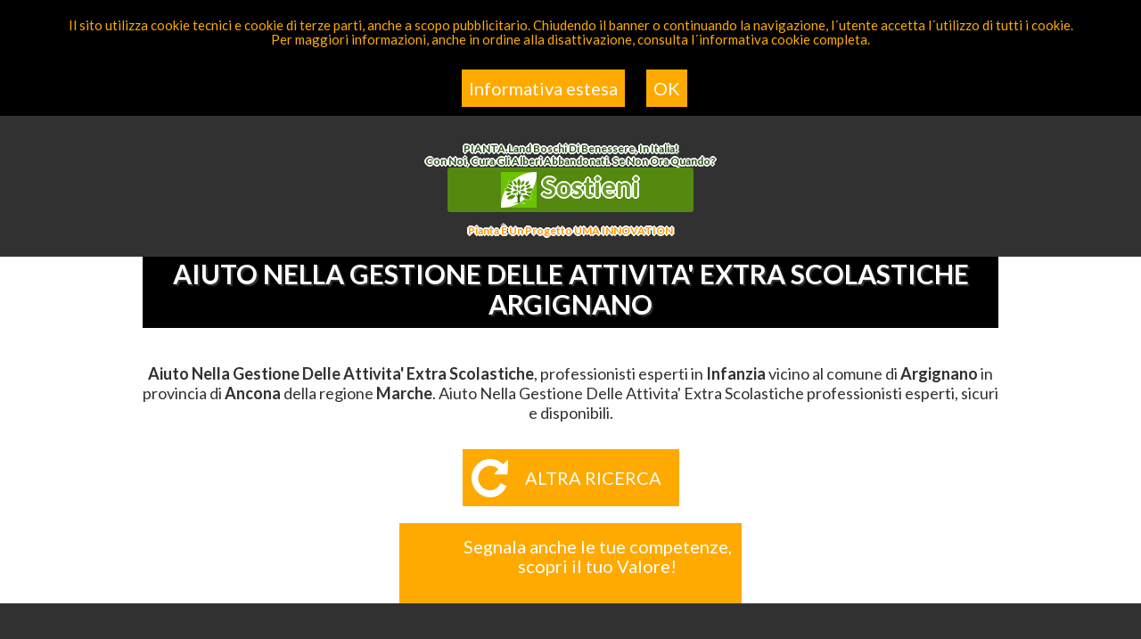

--- FILE ---
content_type: text/html; charset=utf-8
request_url: https://www.trovavalore.it/aiuto-nella-gestione-delle-attivita-1a-extra-scolastiche-argignano.html
body_size: 14159
content:
<!DOCTYPE html>
<html lang="it">
<head>
    <title>Aiuto Nella Gestione Delle Attivita&#39; Extra Scolastiche Argignano | Trova Valore®</title>
    <meta charset="utf-8" />
    <meta name="description" content="Aiuto Nella Gestione Delle Attivita&#39; Extra Scolastiche, professionisti esperti in Infanzia vicino al comune di Argignano vicino e provincia. Aiuto Nella Gestione Delle Attivita&#39; Extra Scolastiche professionisti esperti, sicuri e disponibili." />
    <meta name="keywords" content="aiuto nella gestione delle attivita&#39; extra scolastiche argignano, professionista aiuto nella gestione delle attivita&#39; extra scolastiche argignano,  professione aiuto nella gestione delle attivita&#39; extra scolastiche argignano,  professioni aiuto nella gestione delle attivita&#39; extra scolastiche argignano,  competente aiuto nella gestione delle attivita&#39; extra scolastiche argignano,  competenti aiuto nella gestione delle attivita&#39; extra scolastiche argignano,  competenza aiuto nella gestione delle attivita&#39; extra scolastiche argignano,  competenze aiuto nella gestione delle attivita&#39; extra scolastiche argignano, trova aiuto nella gestione delle attivita&#39; extra scolastiche argignano" />
    <meta name="viewport" content="width=device-width, initial-scale=1, maximum-scale=1, user-scalable=no">
    <meta name="apple-mobile-web-app-capable" content="yes" />
    <meta name="mobile-web-app-capable" content="yes" />
    <meta http-equiv="X-UA-Compatible" content="IE=edge" />

    
    <meta name="language" content="it" />
    <meta name="copyright" content="Copyright 2026" />
    <meta name="author" content="Uma Innovation owner trademark Leonardo Del Priore www.UmaInnovation.com" />
    <meta itemprop="article:publisher" content="https://www.facebook.com/trova.Valore/" />

    
    <meta name="google-signin-scope" content="profile email">
    <meta name="google-signin-client_id" content="812617585359-aef8ooi0s46079bfsncegg0gfr6kg7ci.apps.googleusercontent.com">
    <meta http-equiv="content-type" content="text/html; charset=utf-8" />

    <meta name="google-site-verification" content="L1TiC1joQtHMu5YBwToPvht1dpFZG67BYfjIVceUTKQ" />
    <meta name="y_key" content="e5f301598e66d2dc" />
    <meta name="msvalidate.01" content="DA6151BD9819F908A7798A88F3B939F5" />

    <link rel="icon" href="/favicon.ico" />
    <link rel="sitemap" href="https://www.trovavalore.it/sitemap.xml" />

    <link rel="preconnect" href="https://fonts.googleapis.com">
    <link rel="preconnect" href="https://fonts.gstatic.com" crossorigin>

    <link href="https://fonts.googleapis.com/css2?family=Lato:wght@400;700&display=swap" rel="stylesheet" type="text/css" media="screen" />
    <link href="/bundles/style?v=S0qyo5obuDdX1gKiSi9znHm0avVw5lIIaN5XV8-Qloo1" rel="stylesheet" type="text/css" media="screen" />
    <link href="/bundles/styleprint?v=XG5LkZLLQYUK19uKt9XxFDOC3EhxvEFYvSMD1nLEvew1" rel="stylesheet" type="text/css" media="print" />

        <link rel="canonical" href="https://www.trovavalore.it/aiuto-nella-gestione-delle-attivita-1a-extra-scolastiche-argignano.html" />

    <script async src="https://www.googletagmanager.com/gtag/js?id=G-H89CRTC78E"></script>
    <script>
        window.dataLayer = window.dataLayer || [];
        function gtag() { dataLayer.push(arguments); }
        gtag('js', new Date());
        gtag('config', 'G-H89CRTC78E');
    </script>

</head>
<body itemscope itemtype="http://schema.org/WebPage">

    
    <header id="top" class="wrapper-header bordered" itemscope itemtype="http://schema.org/WPHeader">
        <div class="content-wrapper clear">
            <div id="header-wrapper">
                <div class="header clear">
                    <div id="logo">
                        <a itemprop="url" href="https://www.trovavalore.it/" title="Trova Valore il portale della competenza e dei professionisti competenti"><img itemprop="image" src="/Content/images/trova-valore.png" alt="Trova Valore" /></a>
                    </div>
                    <nav id="primary-menu" itemscope itemtype="http://schema.org/SiteNavigationElement">
                        <a href="#showMenu" id="showMenu" title="Partecipa è gratuito">Partecipa gratis</a>
                        <ul class="menu">
                            <li itemprop="name" class="ricerca"><a id="menuRicerca" itemprop="url" href="/#ricerca" data-hrefID="ricerca" title="Ricerca le migliori competenze e i migliori professionisti">Ricerca Competenza</a></li>
                            <li itemprop="name"><a id="menuSegnala" itemprop="url" href="/#segnalaCompetente" data-hrefID="segnalaCompetente" title="Se conosci un buon competente o professionista segnalalo">Segnala Competente</a></li>
                            <li itemprop="name" class="sposta"><a id="menuElenco" itemprop="url" href="/#elenco" data-hrefID="elenco" title="Ricerca competenze nelle città più popolate">Elenco</a></li>
                            <li itemprop="name"><a id="menuPartecipa" itemprop="url" href="/partecipa/" data-hrefID="partecipa" title="comunica le tue competenze e partecipa per nuove opportunità">Partecipa ora</a></li>
                        </ul>
                    </nav>

                    

    <div class="breadcrumbList" itemscope itemtype="http://schema.org/BreadcrumbList">
        Sei qui
        <span itemprop="itemListElement" itemscope itemtype="http://schema.org/ListItem">
            <a itemprop="item" href="/elenco.html" title="elenco competenti e professionisti"><span itemprop="name">Elenco</span></a>
            <meta itemprop="position" content="1" />
        </span>
            >
            <span itemprop="itemListElement" itemscope itemtype="http://schema.org/ListItem">
                <a itemprop="item" href="/elenco-infanzia.html" title="Specializzazione Infanzia"><span itemprop="name">Infanzia</span></a>
                <meta itemprop="position" content="2" />
            </span>
                    >
            <span itemprop="itemListElement" itemscope itemtype="http://schema.org/ListItem">
                <a itemprop="item" href="/elenco-aiuto-nella-gestione-delle-attivita-1a-extra-scolastiche.html" title="Competenza Aiuto nella gestione delle attivita&#39; extra scolastiche"><span itemprop="name">Aiuto nella gestione delle attivita&#39; extra scolastiche</span></a>
                <meta itemprop="position" content="3" />
            </span>
                    >
            <span itemprop="itemListElement" itemscope itemtype="http://schema.org/ListItem">
                <a itemprop="item" href="/elenco-aiuto-nella-gestione-delle-attivita-1a-extra-scolastiche-marche.html" title="Elenco Aiuto nella gestione delle attivita&#39; extra scolastiche in Marche"><span itemprop="name">Marche</span></a>
                <meta itemprop="position" content="4" />
            </span>
                    >
            <span itemprop="itemListElement" itemscope itemtype="http://schema.org/ListItem">
                <a itemprop="item" href="/elenco-aiuto-nella-gestione-delle-attivita-1a-extra-scolastiche-provincia-ancona.html" title="Elenco Aiuto nella gestione delle attivita&#39; extra scolastiche in provincia di Ancona"><span itemprop="name">Ancona</span></a>
                <meta itemprop="position" content="5" />
            </span>
                    >
            <span itemprop="itemListElement" itemscope itemtype="http://schema.org/ListItem">
                <a itemprop="item" href="/aiuto-nella-gestione-delle-attivita-1a-extra-scolastiche-argignano.html" title="Aiuto nella gestione delle attivita&#39; extra scolastiche vicino a Argignano"><span itemprop="name">Argignano</span></a>
                <meta itemprop="position" content="6" />
            </span>
            </div>



                    <div class="social-icons">
                        
                        <div style="color: rgb(34,34,34); margin: auto; max-width: 480px; text-shadow: 2px 0 #fff, -2px 0 #fff, 0 2px #fff, 0 -2px #fff, 1px 1px #fff, -1px -1px #fff, 1px -1px #fff, -1px 1px #fff;text-align:center;">
                            <div style="padding: 10px; color: #274e13;font-weight:700">
                                <span>PIANTA</span>.<span>land</span>&nbsp;Boschi di benessere, in Italia!<br />
                                Con noi, cura gli alberi abbandonati. Se non ora quando?<br />
                                <a href="https://pianta.land/" style="border-style: none !important; font-size: 30px !important; font-weight: 700 !important; text-decoration: none !important; border-radius: 3px !important; white-space: normal !important; cursor: pointer !important; color: rgba(88, 146, 12, 0.9); padding: 5px; line-height: 30px !important; background-repeat: no-repeat !important; background-size: 50px 50px !important; background-position: right bottom !important; /* background-image: url(tap.png) !important; */ background-attachment: initial; background-origin: initial; background-clip: initial; background-color: rgba(88, 146, 12, 0.9); /* position: absolute !important; */ left: 0px !important; right: 0px !important; top: 10px !important; bottom: initial !important; margin: auto; height: 50px !important; width: 60% !important; display: block;" target="_blank">
                                    <img src="https://web.vs-24.it/email/pianta-land.jpg" alt="pianta-land.jpg" width="15%" style="margin-right:0px">
                                    Sostieni
                                </a>
                                <br />
                                <span style="color:#ff9900">Pianta è un progetto UMA INNOVATION</span>
                            </div>
                        </div>
                    </div>
                </div>
            </div>
        </div>
    </header>

    

    

<section class="wrapper-white">
    <div class="content-wrapper clear">
        <div class="wrapper-titolo">
            <h1 id="title">Aiuto Nella Gestione Delle Attivita&#39; Extra Scolastiche Argignano</h1>
        </div>
        <p id="description" class="text-center"><strong>Aiuto Nella Gestione Delle Attivita' Extra Scolastiche</strong>, professionisti esperti in <strong>Infanzia</strong> vicino al comune di <strong>Argignano</strong> in provincia di <strong>Ancona</strong> della regione <strong>Marche</strong>. Aiuto Nella Gestione Delle Attivita' Extra Scolastiche professionisti esperti, sicuri e disponibili.</p>
        <div class="loading">
            <img src="/Content/images/loading-search.gif" alt="loading" title="loading" class="loading loading-search">
            <p></p>
        </div>
        <div class="loginSocial">
            <p id="resultSearch" class="text-center">
                
                <strong id="Nome">Prosegui con facebook, Google o con Email</strong>&nbsp;<strong id="Cognome"></strong>&nbsp;
                per consultarle i risultati, scorri in basso
                <input type="button" id="fb-logout-button"
                       onclick="onFacebookSignOut();$('#fbErrorConnect').text('')"
                       value="[esci da facebook]" style="display:none;" />
                <input type="button" id="g-logout-button"
                       onclick="onGoogleSignOut();$('#gErrorConnect').text('')"
                       value="[esci da Google]" style="display:none;" />
                <input type="button" id="a-logout-button"
                       onclick="onEmailSignOut();$('#aErrorConnect').text('')"
                       value="[accedi con account social]" style="display:none;" />
                <input type="hidden" id="Email" value="" />
            </p>
            <div class="loginSocialConnect">
                <p class="text-center">Per continuare e consultare i risultati, prosegui con il tuo social preferito:</p>
                <div class="row text-left">
                    <div class="form-group col-md-6 text-center">
                        <div id="fbConnect" class="shake-button">
                            <label>Prosegui con facebook? Attendi caricamento in corso...</label>
                            <div class="fb-login-button" data-width="" data-size="large" data-button-type="continue_with"
                                 data-scope="public_profile,email" data-onlogin="checkLoginState();"
                                 data-auto-logout-link="false" data-use-continue-as="true"></div>
                            <span id="fbErrorConnect" class="errore"></span>
                        </div>
                    </div>
                    <div class="form-group col-md-6 text-center">
                        <div id="gConnect" class="shake-button">
                            <label>Prosegui con Google? Attendi caricamento in corso...</label>
                            <div id="g_id_onload" data-client_id="812617585359-aef8ooi0s46079bfsncegg0gfr6kg7ci.apps.googleusercontent.com" data-context="use" data-ux_mode="popup" data-callback="onGoogleSignIn" data-auto_prompt="false"></div>
                            <div id="g-login-button" class="g_id_signin" data-type="standard" data-shape="rectangular" data-theme="outline" data-text="continue_with" data-size="large" data-logo_alignment="left"></div>
                            <span id="gErrorConnect" class="errore"></span>
                        </div>
                    </div>
                    <div class="form-group col-md-6 text-center">
                        <div id="aConnect">
                            <label>Prosegui con Email?</label>
                            <fieldset id="a-firstname">
                                <input id="a-login-firstname" type="text" required placeholder=" " value="" />
                                <label for="a-login-firstname">Inserisci qui il tuo nome</label>
                            </fieldset>
                            <fieldset id="a-lastname">
                                <input id="a-login-lastname" type="text" required placeholder=" " value="" />
                                <label for="a-login-lastname">Inserisci qui il tuo cognome</label>
                            </fieldset>
                            <fieldset id="a-email">
                                <input id="a-login-email" type="email" required placeholder=" " value="" />
                                <label for="a-login-email">Inserisci qui la tua e-mail</label>
                            </fieldset>
                            <fieldset id="a-code">
                                <input id="a-login-code" type="number" required placeholder=" " value="" />
                                <label for="a-login-code">Inserisci il codice inviato alla tua e-mail</label>
                            </fieldset>
                            <fieldset id="a-reset-code">
                                <input type="button" id="a-login-button-reset-code" class="avanti" value="Invia codice" />
                            </fieldset>
                            <fieldset id="a-reset-not-allowed">
                                <span>Il codice non potrà più essere richiesto per i prossimi 60 secondi.</span>
                            </fieldset>
                            <fieldset>
                                <input type="button" id="a-login-button" class="avanti shake-button" value="Entra" />
                            </fieldset>
                            <span id="aErrorConnect" class="errore"></span>
                        </div>
                    </div>
                </div>
                <p>Quando trovi la persona che ti interessa, se richiedi il suo telefono, noi avviseremo la stessa, che potresti contattarla per approfondimenti. Ti ricordiamo che il <strong>rapporto di lavoro</strong> eventuale sarà concordato tra di voi, senza nessun coinvolgimento di Trova Valore®, <strong>noi vi abbiamo semplicemente messo in contatto</strong>, sicuri che sarà un successo.</p>
                <p>Attenzione le proposte selezionate, saranno al massimo <strong>9</strong> e distanti dalla vostra posizione entro i <strong>20km</strong>.</p>
                <p>Per qualsiasi informazione su come trattiamo i dati consulta <a href="/professione/privacy/" title="Privacy, Cookie, Termini e condizioni su Baby24 con Trova Valore">Privacy, Cookie, Termini e condizioni</a></p>
            </div>
        </div>
        <div id="professionisti">
        </div>

        <div class="divider"></div>
        <div class="banner2 shake-button">
            <a class="avvia-ricerca" href="/#ricerca" title="Altra ricerca su Trova Valore">Altra ricerca</a>
        </div>
        <div class="banner">
            <ins class="adsbygoogle" data-ad-client="ca-pub-1803094506366886" data-ad-slot="8161356086" data-ad-format="auto" data-full-width-responsive="true"></ins>
        </div>

        <div class="banner">
            <a href="/partecipa/" title="Segnala su Trova Valore">Segnala anche le tue competenze, scopri il tuo Valore!</a>
        </div>

    </div>
</section>

<div class="divider"></div>



    	<a class="scrollToTop" href="#top" title="Torna in alto ad inizio pagina">Torna su</a>
    <footer class="content-footer" itemscope itemtype="https://schema.org/WPFooter">	
	     <meta itemprop="copyrightHolder" content="Uma Innovation" />
         <meta itemprop="copyrightYear" content="2026" />
	     <div class="content-wrapper clear" itemscope itemtype="http://schema.org/LocalBusiness">
            <meta itemprop="name" content="Trova valore" />
            <meta itemprop="image" content="/Content/images/trova-valore.png"/>
            <span itemprop="geo" itemscope itemtype="http://schema.org/GeoCoordinates">
                <meta itemprop="latitude" content="45.4654219"/>
                <meta itemprop="longitude" content="9.18592430000001"/>
            </span>
		    
	        <p>Copyright&copy; 2010-2026 <span itemprop="brand" itemscope itemtype="https://schema.org/Brand"><a itemprop="url" href="http://www.umainnovation.com/" target="_blank" title="Uma innovation è un marchio registrato di Leonardo Del Priore">Uma Innovation</a> e <a itemprop="url" href="https://www.trovavalore.it/" title="Trova valore è un marchio registrato di Leonardo Del Priore">Trova valore</a></span> sono marchi registrati di Leonardo Del Priore concessi a Uma Innovation di Leonardo Del Priore P.IVA 01610040196 All rights reserved.<br /> 
                <a href="/route/privacy/" title="Privacy, Cookie, Termini e condizioni su Trova Valore">Privacy, Cookie, Termini e condizioni</a> - Powered by <span itemprop="brand" itemscope itemtype="https://schema.org/Brand"><a itemprop="url" href="http://www.umainnovation.com/" target="_blank" title="Uma innovation è un marchio registrato di Leonardo Del Priore">Uma Innovation</a></span> - <span itemprop="brand" itemscope itemtype="https://schema.org/Brand"><a  itemprop="url" href="https://www.studiopronto24.it/" target="_blank" title="Studio Pronto24 è un marchio registrato di Leonardo Del Priore">Studio Pronto24</a></span></p>
         
         </div>
        <div style="color: rgb(34,34,34); margin: auto; max-width: 480px; text-shadow: 2px 0 #fff, -2px 0 #fff, 0 2px #fff, 0 -2px #fff, 1px 1px #fff, -1px -1px #fff, 1px -1px #fff, -1px 1px #fff;">
            <div style="float:left;padding:10px">
                <a href="https://pianta.land/" style="color:rgb(17,85,204)" target="_blank">
                    <img src="https://web.vs-24.it/email/pianta-land.jpg" alt="pianta-land.jpg" width="85" height="85" style="margin-right:0px">
                </a>
            </div>
            <div style="padding: 10px; color: #274e13;font-weight:700">
                <span>PIANTA</span>.<span>land</span>&nbsp;Boschi di benessere, in Italia!<br />
                Con noi, cura gli alberi abbandonati. Se non ora quando?<br />
                Partecipa su&nbsp;<a href="https://pianta.land/" style="color:rgb(17,85,204)" target="_blank">https://<span>pianta</span>.<span>land</span></a><br />
                Sostieni ora&nbsp;<a href="https://www.gofundme.com/f/dona-per-foresta-50-ettari-in-italia" style="color:rgb(17,85,204)" target="_blank"><span>foresta di 50 ettari!</span></a><br />
                Guarda storie&nbsp;<a href="https://www.youtube.com/@piantaland" style="color:rgb(17,85,204)" target="_blank"><span>Youtube</span></a>
                <a href="https://www.tiktok.com/@pianta.land" style="color:rgb(17,85,204)" target="_blank"><span>Tiktok</span></a>
                <a href="https://www.instagram.com/pianta.land" style="color:rgb(17,85,204)" target="_blank"><span>Instagram</span></a>
                <a href="https://www.facebook.com/pianta.land" style="color:rgb(17,85,204)" target="_blank"><span>Facebook</span></a>
                <br />
                <span style="color:#ff9900">Pianta è un progetto UMA INNOVATION</span>
            </div>
        </div>
    </footer>
    <aside class="secondary-footer-content">
        <div class="content-wrapper clear">
            <div class="two-third">
                <p class="titolo">Link di riferimento:</p>
                <ul>
                    <li><a href="https://www.umainnovation.com/" target="_blank" title="Uma innovation è un marchio registrato di Leonardo Del Priore">Uma Innovation</a></li>
                    <li><a href="https://www.studiopronto24.it/" target="_blank" title="Studio Pronto24 è un marchio registrato di Leonardo Del Priore">Studio Pronto24</a></li>
                    <li><a href="/sitemap.html" title="Sitempa di Trova Valore">Sitemap</a></li>
                    <li><a href="https://www.scegliiltuosito.it/" title="Scegli il tuo sito il modo giusto per costruire siti che raccolgono contatti">Avere siti web: per procurare contatti</a></li>
                </ul>
            </div>
           <div class="one-third last">
                
            </div>
        </div>
    </aside>

    

<script async defer type="text/javascript">
        var AccessToken;
        var socialID;
        var socialTypeID;
        var userID = "";

        window.fbAsyncInit = function () {
            FB.init({
                appId: '497038935330', // ID della app
                status: true,
                cookie: true,
                xfbml: true,
                version: 'v17.0'
            });
            var finished_rendering = function () {
                console.log("finished rendering plugins");
                checkLoginState();
            }
            FB.Event.subscribe('xfbml.render', finished_rendering);
            var logout_event = function (response) {
                console.log("logout_event");
                checkLoginState();
            }
            FB.Event.subscribe('auth.logout', logout_event);
            var auth_status_change_callback = function (response) {
                console.log("auth_status_change_callback: " + response.status);
            }
            FB.Event.subscribe('auth.statusChange', auth_status_change_callback);
            var auth_response_change_callback = function (response) {
                console.log("auth_response_change_callback");
                console.log(response);
            }
            FB.Event.subscribe('auth.authResponseChange', auth_response_change_callback);
            FB.AppEvents.logPageView();
        };

        function onFacebookSignIn() {
            $('#fbConnect > label').text('In connessione...');
            $('#fbErrorConnect').text('').hide();
            $('.fb-login-button').hide();
            $('#fb-logout-button').show();
            $('#fbConnect').hide();
            $('#gConnect').hide();
            $('#aConnect').hide();
            showLoading()
            FB.api('/me?fields=email,name,first_name,last_name', function (response) {
                // Gestisce l'oggetto response con i dati dell'utente
                var userEmail = response.email;
                var userRegSociale = response.name;
                var userFirstname = response.first_name;
                var userLastname = response.last_name;

                $('#Nome').text(userFirstname);
                $('#Cognome').text(userLastname);
                $('#Email').val(userEmail);

                if (isEmail(userEmail)) {
                    let success = (IDUser) => {
                        userID = IDUser
                        $('#fbConnect > label').text('Connesso.');
                        $(".loginSocialConnect").hide();
                        $('#professionisti').show();
                        $('.banner2').show();
                        $('.content-footer').show();
                        $('.secondary-footer-content').show();
                        loadAds();
                        $('.loading').hide()
                    }
                    let error = (err) => {
                        $('#a-lastname').show()
                        $('#a-firstname').show()
                        $('#a-email').show()
                        $('#a-login-firstname').val(userFirstname)
                        $('#a-login-lastname').val(userLastname)
                        $('#a-login-email').val(userEmail)
                        $('#fbErrorConnect').text('Tentativo di connessione con Facebook non riuscito. Riprova oppure usa un altro metodo di connessione.').show();
                        onFacebookSignOut()
                    }
                    RegisterUser(success, error);
                } else {
                    $('#a-lastname').show()
                    $('#a-firstname').show()
                    $('#a-email').show()
                    $('#a-login-firstname').val(userFirstname)
                    $('#a-login-lastname').val(userLastname)
                    $('#a-login-email').val(userEmail).show()
                    $('#fbErrorConnect').text('Facebook ha una email non valida per accedere, oppure non hai dato il permesso di condivisione della tua email.').show();
                    onFacebookSignOut()
                }
            });
        };

        function statusChangeCallback(response) {

            if (response.status === 'connected') {
                // connesso
                if (response.authResponse) {
                    // l'utente è autenticato
                    AccessToken = response.authResponse.accessToken;
                    socialID = response.authResponse.userID;
                    socialTypeID = "FCB";
                    onFacebookSignIn();
                }
            } else if (response.status === 'not_authorized') {
                // non autorizzato
                $('#fbConnect > label').text('Prosegui con facebook? Ritenta.');
            } else {
                // non connesso
                $('#fbConnect > label').text('Prosegui con facebook?');
            }
        };

        function checkLoginState() {
            FB.getLoginStatus(function (response) {
                statusChangeCallback(response);
            });
        }

        function onFacebookSignOut() {
            FB.getLoginStatus(function (response) {
                try {
                    FB.logout(function (response) {
                        $('.fb-login-button').show();
                        $('#fb-logout-button').hide();
                        $('#gConnect').show();
                        $('#fbConnect').show();
                        $('#aConnect').show();
                        $('.banner2').hide();
                        $('#professionisti').hide();
                        $(".loginSocialConnect").show();
                        $(".loginSocial").focus();
                        $('.loading').hide()
                    });
                }
                catch
                {
                    window.location.reload();
                }
            });
            window.location.reload();
        }

        function onGoogleSignIn(googleUser) {
            $('#gConnect > label').text('In connessione...');
            $('#gErrorConnect').text('').hide();
            $('#g-login-button').hide();
            $('#g-logout-button').show();
            $('#fbConnect').hide();
            $('#gConnect').hide();
            $('#aConnect').hide();
            var profile = decodeJwtResponse(googleUser.credential);
            // Gestisce l'oggetto response con i dati dell'utente
            AccessToken = '';
            console.log(profile);
            socialID = profile.sub;
            socialTypeID = "GGL";
            var userEmail = profile.email;
            var userRegSociale = profile.name;
            var userFirstname = profile.given_name;
            var userLastname = profile.family_name;

            $('#Nome').text(userFirstname);
            $('#Cognome').text(userLastname);
            $('#Email').val(userEmail);

            if (isEmail(userEmail)) {
                let success = (IDUser) => {
                    userID = IDUser
                    $('#gConnect > label').text('Connesso.');
                    $(".loginSocialConnect").hide();
                    $('#professionisti').show();
                    $('.banner2').show();
                    $('.content-footer').show();
                    $('.secondary-footer-content').show();
                    loadAds();
                    $('.loading').hide()
                }
                let error = (err) => {
                    $('#a-lastname').show()
                    $('#a-firstname').show()
                    $('#a-email').show()
                    $('#a-login-firstname').val(userFirstname)
                    $('#a-login-lastname').val(userLastname)
                    $('#a-login-email').val(userEmail)
                    $('#gErrorConnect').text('Tentativo di connessione con Google non riuscito. Riprova oppure usa un altro metodo di connessione.').show();
                    onGoogleSignOut()
                }
                RegisterUser(success, error);
            }
            else {
                $('#a-lastname').show()
                $('#a-firstname').show()
                $('#a-email').show()
                $('#a-login-firstname').val(userFirstname)
                $('#a-login-lastname').val(userLastname)
                $('#a-login-email').val(userEmail)
                $('#gErrorConnect').text('Google ha una email non valida per accedere, oppure non hai dato il permesso di condivisione della tua email.').show();
                onGoogleSignOut()
            }
        }

        function onGoogleSignOut() {
            google.accounts.id.revoke(socialID, done => {
                console.log(done.error);
            });
            $('#gConnect > label').text('Prosegui con Google?');
            $('#g-login-button').show();
            $('#g-logout-button').hide();
            $('#Nome').text('Prosegui con facebook, Google o con Email');
            $('#Cognome').text('');
            $('#Email').val('');
            $('#fbConnect').show();
            $('#gConnect').show();
            $('#aConnect').show();
            $('#professionisti').hide();
            $('.banner2').hide();
            $('.content-footer').hide();
            $('.secondary-footer-content').hide();
            $(".loginSocialConnect").show();
            $(".loginSocial").focus();
            $('.loading').hide()
        }

        function OnEmailSignIn() {
            $('#aConnect > label').text('In connessione');
            $('#aErrorConnect').text('').hide();
            $('#a-logout-button').show();
            $('#fbConnect').hide();
            $('#gConnect').hide();
            // Gestisce l'oggetto response con i dati dell'utente
            AccessToken = ''
            socialID = ''
            socialTypeID = "";
            var userEmail = $('#a-login-email').val();
            var userRegSociale = '';
            var userFirstname = $('#a-login-firstname').val();
            var userLastname = $('#a-login-lastname').val();

            $('#Nome').text(userFirstname);
            $('#Cognome').text(userLastname);
            $('#Email').val(userEmail);

            if (isEmail(userEmail)) {
                let error = (err) => {
                    $('#a-lastname').show()
                    $('#a-firstname').show()
                    $('#a-email').show()
                    $('#a-login-firstname').val(userFirstname)
                    $('#a-login-lastname').val(userLastname)
                    $('#a-login-email').val(userEmail)
                    if (Array.isArray(err) && err.length >= 1)
                        $('#aErrorConnect').text(err[1]).show();
                    if (userFirstname != '' && userLastname != '' && !isEmail(userEmail))
                        $('#aErrorConnect').text('Tentativo di connessione con Email non riuscito. Riprova oppure usa un altro metodo di connessione.').show();
                    if (userFirstname == '' || userLastname == '')
                        $('#aErrorConnect').text('Nome e Cognome sono obbligatori alla prima connessione con questa email.').show();
                    $('.loading').hide()
                }

                let success = (user) => {
                    userID = user.IDUser
                    $('#aConnect > label').text('Connesso.');
                    $(".loginSocialConnect").hide();
                    $('#professionisti').show();
                    $('.banner2').show();
                    $('.content-footer').show();
                    $('.secondary-footer-content').show();
                    loadAds();
                    $('#aConnect').hide();
                    $('.loading').hide()
                }

                let successVerify = (user) => {
                    $('#aConnect > label').text('Autenticazione...');
                    $('#Nome').text(user[0].FirstName);
                    $('#Cognome').text(user[0].LastName);
                    $('#Email').val(user[0].Email);
                    $('#a-login-firstname').val(user[0].FirstName)
                    $('#a-login-lastname').val(user[0].LastName)
                    onConfirmEmail(user[0], false, success, error)
                }

                let successSubscribe = (IDUser) => {
                    VerifyUser(successVerify, error)
                }

                VerifyUser(successVerify, () => {
                    RegisterUser(successSubscribe, error)
                });
            }
            else
            {
                $('#aErrorConnect').text('Email non valida per accedere, oppure non hai dato il permesso di condivisione della tua email.').show();
                onEmailSignOut()
            }

        }

        function onEmailSignOut() {
            $('#aConnect > label').text('Prosegui con Email?');
            $('#a-login-button').off('click')
            $('#a-login-button').on('click', (e) => {
                OnEmailSignIn()
            })
            $('#a-login-button').show();
            $('#a-logout-button').hide();
            $('#a-lastname').hide()
            $('#a-login-lastname').val('')
            $('#a-firstname').hide()
            $('#a-login-firstname').val('')
            $('#a-email').show()
            $('#a-login-email').val('')
            $('#a-reset-code').hide()
            $('#a-reset-not-allowed').hide()
            $('#a-code').hide()
            $('#a-login-code').val('')
            $('#Nome').text('Prosegui con facebook, Google o con Email');
            $('#Cognome').text('');
            $('#Email').val('');
            $('#fbConnect').show();
            $('#gConnect').show();
            $('#aConnect').show();
            $('#professionisti').hide();
            $('.banner2').hide();
            $('.content-footer').hide();
            $('.secondary-footer-content').hide();
            $(".loginSocialConnect").show();
            $(".loginSocial").focus();
            $('.loading').hide()
        }

        function isGuid(stringToTest) {
            if (stringToTest[0] === "{") {
                stringToTest = stringToTest.substring(1, stringToTest.length - 1);
            }
            let regexGuid = /^(\{){0,1}[0-9a-fA-F]{8}\-[0-9a-fA-F]{4}\-[0-9a-fA-F]{4}\-[0-9a-fA-F]{4}\-[0-9a-fA-F]{12}(\}){0,1}$/gi;
            return regexGuid.test(stringToTest);
        }

        function isEmail(stringToTest) {
            let regexGuid = /^[a-zA-Z0-9.!#$%&'*+/=?^_`{|}~-]+@[a-zA-Z0-9-]+(?:\.[a-zA-Z0-9-]+)*$/
            return regexGuid.test(stringToTest);
        }

        function VerifyUser(success, error) {

            //Invia i dati per verifica contatto
            showLoading();
            var resp = $.ajax({
                type: "POST",
                data: JSON.stringify({'ContactValue': $('#Email').val()}),
                url: httpServerAPI + "GetUserContactList",
                contentType: "application/json; charset=utf-8",
                dataType: "json",
                success: (response) => {
                    let resultInfo = jQuery.parseJSON(response)
                    if (resultInfo.length > 0)
                        success(resultInfo)
                    else
                        error(resultInfo)

                },
                failure: function calledFailed(err) {
                    console.log(err)
                    error(err)
                }
            });
        }


        function RegisterUser(success, error) {

            //Invia i dati per contatto
            showLoading();
            var resp = $.ajax({
                type: "POST",
                data: JSON.stringify({'LastNameClient': $('#Cognome').text(),
                    'FirstNameClient': $('#Nome').text(),
                    'EmailClient': $('#Email').val(),
                    'TelephoneClient':'',
                    'CompetenceClient':'Aiuto nella gestione delle attivita&#39; extra scolastiche',
                    'EventClient': $('#description').text(),
                    'ServiceActivate':'trova Valore',
                    'UrlAuthorization':'https://www.trovavalore.it/subscribe',
                    'LinkPrivacy':'https://www.trovavalore.it/professione/privacy/',
                    'fromDescriptionEmail':'trovavalore.it',
                    'ImgHeader':'trovavaloreupemail.jpg',
                    'ImgFooter':'trovavaloredownemail.jpg',
                    'SubjectEmail':'Grazie per aver usato trovaValore.it',
                    'FromEmail':'info@trovavalore.it',
                    'firm':'Staff trova Valore',
                    'TemplateEmailSubscription':'FirstContactSite.htm',
                    'idSocialType':socialTypeID,
                    'idSocial':socialID,
                    'idCity':'Argignano'}),
                url: httpServerAPI + "SubscriptionClient",
                contentType: "application/json; charset=utf-8",
                dataType: "json",
                success: function (response) {
                    var resultInfo = eval('(' + jQuery.parseJSON(resp.responseText) + ')')
                    if (isGuid(resultInfo[0])) {
                        success(resultInfo[0])
                    }
                    else
                    {
                        console.log(resultInfo[0])
                        console.log(resultInfo[1])
                        error(resultInfo)
                    }
                },
                failure: function calledFailed(err) {
                    console.log(err)
                    error(err)
                }
            });
        }

        //Verifica che i contatti siano validi
        function onConfirmEmail(user, forceSendCodaut, success, error) {
            $('#a-login-button-reset-code').off('click');
            $('#a-login-button-reset-code').on('click', function (e) {
                $('#a-reset-not-allowed').show();
                $('#a-reset-code').hide();
                setTimeout(() => {
                    $('#a-reset-code').show();
                    $('#a-reset-not-allowed').hide();
                }, 60000);
                onConfirmEmail(user, true, success, error)
            });

            //Invia i dati per entrare con verifica passpartout
            showLoading()
            $.ajax({
                type: "POST",
                data: JSON.stringify({'IDUser': user.IDUser,
                    'FirstName':'',
                    'LastName':'',
                    'IDEmailListEMA':'',
                    'IDEmailListSMS':'',
                    'Email':$('#Email').val(),
                    'AuthorizationEmail': true,
                    'Telephone':'',
                    'AuthorizationTelephone': false,
                    'VerifyCode':$('#a-login-code').val(),
                    'forcepassepartout':true,
                    'forceSendCodaut': forceSendCodaut}),
                url: httpServerAPI + "EditContactUserAuthorization",
                contentType: "application/json; charset=utf-8",
                dataType: "json",
                success: (response) => {
                    let checkData = jQuery.parseJSON(response)
                    //Il codice viene sempre svuotato
                    $('#a-login-code').val('');
                    switch (checkData) {
                        //return 0 ok
                        case 0:
                            success(user)
                            return true;
                        //return 1 verify email
                        case 1:
                            $('#aErrorConnect').text('Ti \xE8 stata appena inviata una e-mail. Inserire codice conferma email.').show();
                            $('#a-lastname').hide()
                            $('#a-firstname').hide()
                            $('#a-email').hide()
                            if (!forceSendCodaut) {
                                $('#a-reset-code').hide()
                                $('#a-reset-not-allowed').hide()
                            }
                            $('#a-code').show()
                            $('#a-login-code').focus()
                            $('.loading').hide()
                            $('#a-login-button').off();
                            $('#a-login-button').on('click', (e) => { onConfirmEmail(user, false, success, error) });
                            return false;
                        //return -1 email not valid
                        case -1:
                            $('#aErrorConnect').text('Email non \xE8 valida. Inserire email corretta.').show();
                            $('#a-lastname').hide()
                            $('#a-firstname').hide()
                            $('#a-email').show()
                            $('#a-login-email').focus()
                            $('#a-reset-code').hide()
                            $('#a-reset-not-allowed').hide()
                            $('#a-code').show()
                            $('.loading').hide()
                            break;
                        //return 2 verify sms
                        case 2:
                            $('#aErrorConnect').text('Ti \xE8 stata appena inviato un sms. Inserire codice conferma numero telefono.').show();
                            $('#a-lastname').hide()
                            $('#a-firstname').hide()
                            $('#a-email').hide()
                            if (!forceSendCodaut) {
                                $('#a-reset-code').hide()
                                $('#a-reset-not-allowed').hide()
                            }
                            $('#a-code').show()
                            $('#a-login-code').focus()
                            $('.loading').hide()
                            $('#a-login-button').off();
                            $('#a-login-button').on('click', (e) => { onConfirmEmail(user, false, success, error) });
                            return false;
                        //return -2 telephone not valid
                        case -2:
                            $('#aErrorConnect').text('Il numero di telefono non \xE8 valido. Inserire il numero di telefono nel formato corretto.').show();
                            $('#a-lastname').hide()
                            $('#a-firstname').hide()
                            $('#a-telephone').show()
                            $('#a-login-telephone').focus()
                            $('#a-reset-code').hide()
                            $('#a-reset-not-allowed').hide()
                            $('#a-code').show()
                            $('.loading').hide()
                            break;
                        //return -3 code confirm not valid
                        case -3:
                            $('#aErrorConnect').text('Il codice di conferma non \xE8 corretto. Inserire codice conferma corretto, oppure richiedi un nuovo invio.').show();
                            $('#a-lastname').hide()
                            $('#a-firstname').hide()
                            $('#a-email').hide()
                            if (!forceSendCodaut) {
                                $('#a-reset-code').show()
                                $('#a-reset-not-allowed').hide()
                            }
                            $('#a-code').show()
                            $('#a-login-code').focus()
                            $('.loading').hide()
                            break;

                    }

                },
                failure: function calledFailed(err) {
                    console.log(err)
                    error(err)
                }
            });
        }

        function loadSocialConnect() {
            /*CARICA SDK FACEBOOK*/
            (function (d, s, id) {
                var js, fjs = d.getElementsByTagName(s)[0];
                if (d.getElementById(id)) { return; }
                js = d.createElement(s); js.id = id;
                js.src = "https://connect.facebook.net/it_IT/sdk.js";
                fjs.parentNode.insertBefore(js, fjs);
            }(document, 'script', 'facebook-jssdk'));

            /* CARICA GOOGLE SIGNED */
            loadScript('https://accounts.google.com/gsi/client').then(() => {
                $('#gConnect > label').text('Prosegui con Google?');
                console.log('Load platform google ok');
            })
            .catch(() => {
                console.error('Load platform google error');
            });

            /* CARICA EMAIL SIGNED */
            $('#a-login-email').show()
            $('#a-login-button').off('click')
            $('#a-login-button').on('click', (e) => {
                OnEmailSignIn()
            })
        }

        function loadAds() {
            (function (d, s, id) {
                var js, fjs = d.getElementsByTagName(s)[0];
                if (d.getElementById(id)) { return; }
                js = d.createElement(s); js.id = id;
                js.src = "https://pagead2.googlesyndication.com/pagead/js/adsbygoogle.js";
                fjs.parentNode.insertBefore(js, fjs);
            }(document, 'script', 'google-ads'));
        }

        function setClickContact() {
            $('a[href^="tel:"], a.prenota, a.distanza').click(function (e) {
                if ($('#Email').val() == "" || userID == "") {
                    $(".loginSocial").show();
                    $('#resultSearch').show();
                    $('#professionisti').hide();
                    $('.banner2').hide();
                    $('.banner').hide();
                    $('#connessione').hide();
                    $('.content-footer').hide();
                    $('.secondary-footer-content').hide();
                    $('.informazioni').hide();
                    $('ins').hide();
                    loadSocialConnect();
                    return false;
                }
                showLoading();
                $.ajax({
                    type: "POST",
                    data: JSON.stringify({
                        'IDUser': userID,
                        'IDBranchPubblication': $(this).attr('data-pubblication'),
                        'FilterDescription': $("#description").text(),
                        'Telephone': '',
                        'SubjectUser': 'Contatto telefonico scelto',
                        'SubjectBranch': 'Abbiamo comunicato il contatto telefonico',
                        'TemplateEmailFileNameUser': 'ContactInformationTrovaValore.htm',
                        'TemplateEmailFileNameBranch': 'BranchTelephoneBooking.htm',
                        'ServiceActivate':'trova Valore',
                        'LinkPrivacy':'https://www.trovavalore.it/professione/privacy/',
                        'ImgHeader':'trovavaloreupemail.jpg',
                        'ImgFooter':'trovavaloredownemail.jpg'}),
                    url: httpServerAPI + "SendContactUserAuthorization",
                    contentType: "application/json; charset=utf-8",
                    dataType: "json",
                    success: (response) => {
                        let checkData = jQuery.parseJSON(response)
                        switch (checkData) {
                            //return 0 ok
                            case 0:
                                let target = $(this).attr('target');
                                if (target === null || target === '') target = '_system';
                                console.log($(this).attr('href'), target);
                                window.open($(this).attr('href'), target);
                                $('.loading').hide()
                                return true;
                            //return -1 email not valid
                            case -1:
                                $('.loading').hide()
                                break;
                            //return -2 telephone not valid
                            case -2:
                                $('.loading').hide()
                                break;
                        }

                    },
                    failure: function calledFailed(err) {
                        console.log(err)
                    }
                });

            })
        }

        function BundleScriptLoaded() {
            $(document).ready(function () {
                $(".loading").hide();
                $(".loginSocial").hide();
                $('#resultSearch').hide();
                if ($("#professionisti").children().length == 0) {
                    //eseguo via Javascript!
                    if ($.urlParam('ltd') && $.urlParam('lng')) {
                        showLoading();
                        $('#professionisti').hide();
                        $('.banner2').hide();
                        $(".loginSocial").show();
                        $('.banner').hide();
                        $('#connessione').hide();
                        $('.content-footer').hide();
                        $('.secondary-footer-content').hide();
                        $('.informazioni').hide();
                        loadSocialConnect();
                        getCity($.urlParam('ltd'), $.urlParam('lng'), decodeURIComponent($.urlParam('competenze')), decodeURIComponent($.urlParam('comune')), decodeURIComponent($.urlParam('ricercaGoogle')));
                        getProfessionist($.urlParam('ltd'), $.urlParam('lng'), $.urlParam('specializzazione'), $.urlParam('giorni'), $.urlParam('servizi'), $.urlParam('convenzione'), $.urlParam('motivo'), $.urlParam('budget'), $.urlParam('lingua'), $.urlParam('pagamento'), $.urlParam('competenze'), setClickContact);
                    }
                } else {
                    //carica la pubblicità solo ora.
                    $('#resultSearch').show((e) => {
                        setClickContact()
                        loadAds();
                    });
                }
            });
        };
</script>


    <script async>
        function loadScript(scriptUrl) {
          let script = document.createElement('script');
          script.src = scriptUrl;

          document.documentElement.appendChild(script);

          return new Promise((res, rej) => {
            script.onload = function() {
              res();
            }
            script.onerror = function () {
              rej();
            }
          });
        }

        loadScript('/bundles/jquery?v=aZBFa8TsaLPmoX5c1w-_eA9x8UL18wQDjMy06x7K-Tc1')
          .then(() => {
              cookieChoices.showCookieConsentBar('Il sito utilizza cookie tecnici e cookie di terze parti, anche a scopo pubblicitario. Chiudendo il banner o continuando la navigazione, l´utente accetta l´utilizzo di tutti i cookie. Per maggiori informazioni, anche in ordine alla disattivazione, consulta l´informativa cookie completa.', 'OK', 'Informativa estesa', '/professione/privacy/');
              loadScript('https://maps.googleapis.com/maps/api/js?key=AIzaSyC2Wx0-rdg-I344gVNImAX-qgS-ogxvzic&libraries=places')
                .then(() => {
                    if (BundleScriptLoaded) BundleScriptLoaded();
                })
                .catch(() => {
                    console.log('Script Google API not Load');
                    if (BundleScriptLoaded) BundleScriptLoaded();
                });
          })
          .catch(() => {
            console.error('Bundle error');
          });
    </script>

    
</body>
</html>